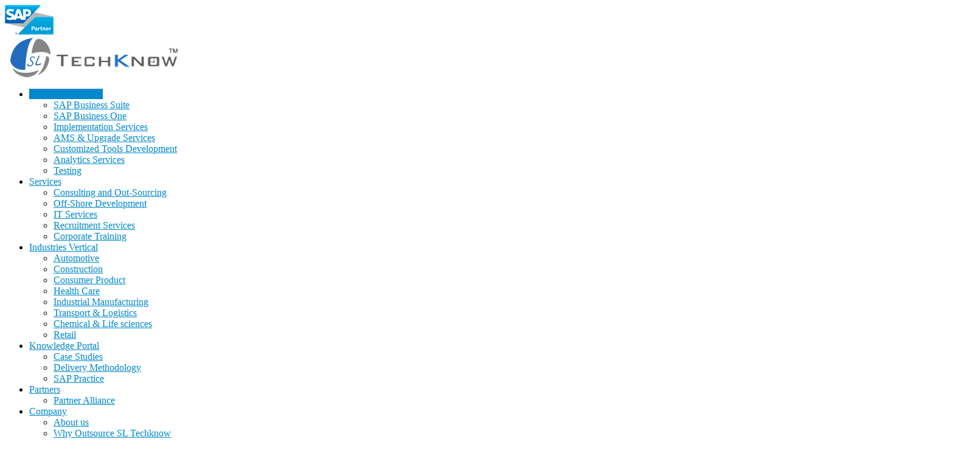

--- FILE ---
content_type: text/html; charset=utf-8
request_url: http://www.sltechknow.com/home/sap-sap-customized-tools-development
body_size: 4438
content:


<script type="text/javascript">
    function init() {
        window.addEventListener('scroll', function(e){
            var distanceY = window.pageYOffset || document.documentElement.scrollTop,
                shrinkOn = 300,
                header = document.querySelector(".cbp-af-header");
            if (distanceY > shrinkOn) {
                classie.add(header,"cbp-af-header-shrink");
            } else {
                if (classie.has(header,"cbp-af-header-shrink")) {
                    classie.remove(header,"cbp-af-header-shrink");
                }
            }
        });
      
        window.addEventListener('scroll', function(e){
            var distanceY = window.pageYOffset || document.documentElement.scrollTop,
                shrinkOn = 300,
                header = document.querySelector(".cbp-af-header1");
            if (distanceY > shrinkOn) {
                classie.add(header,"cbp-af-header1-shrink");
            } else {
                if (classie.has(header,"cbp-af-header1-shrink")) {
                    classie.remove(header,"cbp-af-header1-shrink");
                }
            }
        });
    }
    window.onload = init();
</script>

<!DOCTYPE html>
<html xmlns="http://www.w3.org/1999/xhtml" xml:lang="en-gb" lang="en-gb" dir="ltr">
<head>
	<meta name="viewport" content="width=device-width, initial-scale=1.0" />
	  <base href="http://www.sltechknow.com/home/sap-sap-customized-tools-development" />
  <meta http-equiv="content-type" content="text/html; charset=utf-8" />
  <meta name="author" content="Super User" />
  <meta name="generator" content="Joomla! - Open Source Content Management" />
  <title>Customized Tools Development</title>
  <link href="http://www.sltechknow.com/home/sap-sap-customized-tools-development" rel="canonical" />
  <link href="/templates/protostar/favicon.ico" rel="shortcut icon" type="image/vnd.microsoft.icon" />
  <link rel="stylesheet" href="/templates/protostar/css/template.css" type="text/css" />
  <link rel="stylesheet" href="/templates/protostar/css/style.css" type="text/css" />
  <style type="text/css">
#scrollToTop {
	cursor: pointer;
	font-size: 0.9em;
	position: fixed;
	text-align: center;
	z-index: 9999;
	-webkit-transition: background-color 0.2s ease-in-out;
	-moz-transition: background-color 0.2s ease-in-out;
	-ms-transition: background-color 0.2s ease-in-out;
	-o-transition: background-color 0.2s ease-in-out;
	transition: background-color 0.2s ease-in-out;

	background: #121212;
	color: #ffffff;
	border-radius: 3px;
	padding-left: 12px;
	padding-right: 12px;
	padding-top: 12px;
	padding-bottom: 12px;
	right: 20px; bottom: 20px;
}

#scrollToTop:hover {
	background: #0088cc;
	color: #ffffff;
}

#scrollToTop > img {
	display: block;
	margin: 0 auto;
}
  </style>
  <script src="/media/system/js/mootools-core.js" type="text/javascript"></script>
  <script src="/media/jui/js/jquery.min.js" type="text/javascript"></script>
  <script src="/media/jui/js/jquery-noconflict.js" type="text/javascript"></script>
  <script src="/media/jui/js/jquery-migrate.min.js" type="text/javascript"></script>
  <script src="/media/system/js/core.js" type="text/javascript"></script>
  <script src="/media/system/js/mootools-more.js" type="text/javascript"></script>
  <script src="/media/plg_system_sl_scrolltotop/js/scrolltotop_mt.js" type="text/javascript"></script>
  <script src="/media/system/js/caption.js" type="text/javascript"></script>
  <script src="/templates/protostar/js/classie.js" type="text/javascript"></script>
  <script src="/media/jui/js/bootstrap.min.js" type="text/javascript"></script>
  <script src="/templates/protostar/js/template.js" type="text/javascript"></script>
  <script type="text/javascript">
document.addEvent('domready', function() {
	new Skyline_ScrollToTop({
		'image':		'/images/scroll.png',
		'text':			'',
		'title':		'',
		'className':	'scrollToTop',
		'duration':		500,
		'transition':	Fx.Transitions.linear
	});
});jQuery(window).on('load',  function() {
				new JCaption('img.caption');
			});
  </script>

			<link href='//fonts.googleapis.com/css?family=Open+Sans' rel='stylesheet' type='text/css' />
		<style type="text/css">
			h1,h2,h3,h4,h5,h6,.site-title{
				font-family: 'Open Sans', sans-serif;
			}
		</style>
			<style type="text/css">
		a
		{
			color: #0088cc;
		}
		.navbar-inner, .nav-list > .active > a, .nav-list > .active > a:hover, .dropdown-menu li > a:hover, .dropdown-menu .active > a, .dropdown-menu .active > a:hover, .nav-pills > .active > a, .nav-pills > .active > a:hover,
		.btn-primary
		{
			background: #0088cc;
		}
		.navbar-inner
		{
			-moz-box-shadow: 0 1px 3px rgba(0, 0, 0, .25), inset 0 -1px 0 rgba(0, 0, 0, .1), inset 0 30px 10px rgba(0, 0, 0, .2);
			-webkit-box-shadow: 0 1px 3px rgba(0, 0, 0, .25), inset 0 -1px 0 rgba(0, 0, 0, .1), inset 0 30px 10px rgba(0, 0, 0, .2);
			box-shadow: 0 1px 3px rgba(0, 0, 0, .25), inset 0 -1px 0 rgba(0, 0, 0, .1), inset 0 30px 10px rgba(0, 0, 0, .2);
		}
	</style>
		<!--[if lt IE 9]>
		<script src="/media/jui/js/html5.js"></script>
	<![endif]-->
</head>

<body id="sap-sap-customized-tools-development-page" class="site com_content view-article no-layout no-task itemid-108">

	<!-- Body -->
	<div class="cbp-af-header1"><img src="/images/sap.png" alt="" class="sap-partner" /></div>
	<div class="body">
      	<div class="cbp-af-header header-frame navbar-fixed-top">
			<div class="container">
				<div class="row-fluid">
					<div class="span3">
					  <!-- Header -->
					  <header class="header" role="banner">
						  <div class="header-inner clearfix">
							  <a class="brand pull-left" href="/">
								  <img src="http://www.sltechknow.com/images/logo.png" alt="SL TECHKNOW" /> 							  </a>
							  <div class="header-search pull-right">
								  
							  </div>
						  </div>
					  </header>
					</div>
					<div class="span9">
					  					  <nav class="navigation" role="navigation">
						  <ul class="nav menu nav-pills">
<li class="item-101 active deeper parent"><a href="/" >Enterprise Services</a><ul class="nav-child unstyled small"><li class="item-104"><a href="/home/sap-business-suite" >SAP Business Suite</a></li><li class="item-105"><a href="/home/sap-business-one" >SAP Business One</a></li><li class="item-106"><a href="/home/sap-implementation-services" >Implementation Services</a></li><li class="item-107"><a href="/home/sap-ams-upgrade-services" >AMS &amp; Upgrade Services</a></li><li class="item-108 current active"><a href="/home/sap-sap-customized-tools-development" >Customized Tools Development</a></li><li class="item-141"><a href="/home/sap-analytics-services" >Analytics Services</a></li><li class="item-134"><a href="/home/testing" >Testing</a></li></ul></li><li class="item-109 deeper parent"><a href="/services" >Services</a><ul class="nav-child unstyled small"><li class="item-110"><a href="/services/consulting-and-out-sourcing" >Consulting and Out-Sourcing</a></li><li class="item-111"><a href="/services/off-shore-development" >Off-Shore Development</a></li><li class="item-135"><a href="/services/it-services" >IT Services</a></li><li class="item-112"><a href="/services/recruitment-services" >Recruitment Services</a></li><li class="item-113"><a href="/services/corporate-training" >Corporate Training</a></li></ul></li><li class="item-114 deeper parent"><a href="/industries-vertical" >Industries Vertical</a><ul class="nav-child unstyled small"><li class="item-115"><a href="/industries-vertical/automotive" >Automotive</a></li><li class="item-116"><a href="/industries-vertical/construction" >Construction</a></li><li class="item-117"><a href="/industries-vertical/consumer-product" >Consumer Product</a></li><li class="item-118"><a href="/industries-vertical/health-care" >Health Care</a></li><li class="item-119"><a href="/industries-vertical/industrial-manufacturing" >Industrial Manufacturing</a></li><li class="item-120"><a href="/industries-vertical/transport-logistics" >Transport &amp; Logistics</a></li><li class="item-121"><a href="/industries-vertical/chemical-life-sciences" >Chemical &amp; Life sciences</a></li><li class="item-122"><a href="/industries-vertical/retail" >Retail</a></li></ul></li><li class="item-123 deeper parent"><a href="/knowledge-portal" >Knowledge Portal</a><ul class="nav-child unstyled small"><li class="item-124"><a href="/knowledge-portal/case-studies" >Case Studies</a></li><li class="item-125"><a href="/knowledge-portal/delivery-methodology" >Delivery Methodology</a></li><li class="item-126"><a href="/knowledge-portal/sap-practice" >SAP Practice</a></li></ul></li><li class="item-127 deeper parent"><a href="/partners" >Partners</a><ul class="nav-child unstyled small"><li class="item-128"><a href="/partners/partner-alliance" >Partner Alliance</a></li></ul></li><li class="item-129 deeper parent"><a href="/company" >Company</a><ul class="nav-child unstyled small"><li class="item-130"><a href="/company/about-us" >About us</a></li><li class="item-136"><a href="/company/why-sl-outsource-techknow" >Why Outsource SL Techknow</a></li><li class="item-131"><a href="/company/clients" >Clients</a></li><li class="item-132"><a href="/company/careers" >Careers</a></li><li class="item-133"><a href="/company/contact-us" >Contact Us</a></li></ul></li><li class="item-142 deeper parent"><a href="#" > </a><ul class="nav-child unstyled small"><li class="item-143"><a class=" facebook" href="https://www.facebook.com/pages/SL-Techknow/279939682122900" target="_blank" >Facebook</a></li><li class="item-144"><a class=" twitter" href="https://twitter.com/Sltechknow" target="_blank" >Twitter</a></li><li class="item-145"><a class=" youtube" href="https://www.youtube.com/channel/UCUYvKO4HRvAaJPjrHB9jUBw" target="_blank" >Youtube</a></li><li class="item-146"><a class=" linkedin" href="https://www.linkedin.com/company/sl-techknow" target="_blank" >Linked In</a></li><li class="item-147"><a class=" google-plus" href="https://plus.google.com/u/0/100662408714257207613/posts" target="_blank" >Google Plus</a></li></ul></li></ul>

					  </nav>
					  					</div>
				</div>
			</div>
      	</div>
       <div class="content-frame">
        <div class="banner">
			

<div class="custom"  >
	<p><img src="/images/banners/sap-tools.jpg" alt="" /></p></div>

        </div>
		<div class="container">
			<div class="row-fluid">
								<main id="content" role="main" class="span9">
					<!-- Begin Content -->
					
					<div id="system-message-container">
	</div>

					<div class="item-page" itemscope itemtype="http://schema.org/Article">
	<meta itemprop="inLanguage" content="en-GB" />
				<div class="page-header">
		<h2 itemprop="name">
												Customized Tools Development									</h2>
							</div>
				
<div class="icons">
	
		
	</div>
	
	
	
		
								<div itemprop="articleBody">
		<p>SL Techknow combines technical power of our consulting team, together with our great understanding of the enterprises-scope software packages that we globally install, to build and deliver exclusive solutions to our clients. We can help build complex and mission-critical applications that can address your exclusive business requirements and get individualized process innovations to market. These applications can integrate various technologies.</p>
<p><strong>Our variety of enterprise applications development and customization services include:</strong></p>
<ul>
<li>Customization scoping by Gap Analysis</li>
<li>Mapping customization to new release and effecting changes with business needs</li>
<li>Bolt-on/Bespoke improved functionality development</li>
</ul>
<p><strong>On technology side, SL Techknow offers development of:</strong></p>
<ul>
<li>Java Development through NWDS</li>
<li>ABAP Development: RICEF (Report, interface, conversion, enhancement and form)</li>
<li>Workflow automation and enhancement for MSS, LSO, ESS and eRecruitment process</li>
<li>Portal development and enhancement</li>
<li>Adobe PCR form</li>
<li>SAP extension development: SQLJ, Java Dictionary, Web Dynpro, ESS/MSS enhancement</li>
</ul>
<h3>Why Us?</h3>
<p><strong>Great Experience :</strong></p>
<p>SL Techknow’s extensive experience to build and deliver applications, tools and products has given us great prowess in the software maintenance service for all our partners as well as their clients, who often improve enterprise applications and all other software applications to meet their requirements.</p>
<p><strong>Latest Technology :</strong></p>
<p>Our team is highly skilled in latest technologies, like J2EE, .NET, ETL, and SOA and best-practice approaches like BaBOK, Agile, and Scrum. Trust our team to help make the right technological decisions, which can change your IT landscapes into a great foundation for your business future.</p>
<p><strong>Our Abilities :</strong></p>
<p>Our proven ability in customized applications development and integration makes sure that our clients enjoy all rich functionality in the packaged solutions, plus simple workflow between new and existing systems.</p>
<p>At SL Techknow, we believe in making long-term partnership with our customers, in order to help them to attain their strategic goals. We widen their cutthroat edge by implementing purpose-built and efficient software and technology. </p>	</div>

	
						 </div>

					
					<!-- End Content -->
				</main>
								<div id="aside" class="span3">
					<!-- Begin Right Sidebar -->
					<ul class="nav menu side-menu">
<li class="item-104"><a href="/home/sap-business-suite" >SAP Business Suite</a></li><li class="item-105"><a href="/home/sap-business-one" >SAP Business One</a></li><li class="item-106"><a href="/home/sap-implementation-services" >Implementation Services</a></li><li class="item-107"><a href="/home/sap-ams-upgrade-services" >AMS &amp; Upgrade Services</a></li><li class="item-108 current active"><a href="/home/sap-sap-customized-tools-development" >Customized Tools Development</a></li><li class="item-141"><a href="/home/sap-analytics-services" >Analytics Services</a></li><li class="item-134"><a href="/home/testing" >Testing</a></li></ul>

					<!-- End Right Sidebar -->
				</div>
							</div>
		</div>
           	   </div>
	</div>
	<!-- Footer -->
	<div class="footer-frame">
		<div class="container">
			
      	</div>
  	</div>
	<footer class="footer" role="contentinfo">
		<div class="container">
			
			<p class="pull-right">
              Designed by <a href="http://www.f9tech.com" target="_blank">F9tech</a>
			</p>
			<p>
				&copy; 2026 SL TECHKNOW			</p>
		</div>
	</footer>
	
</body>
</html>